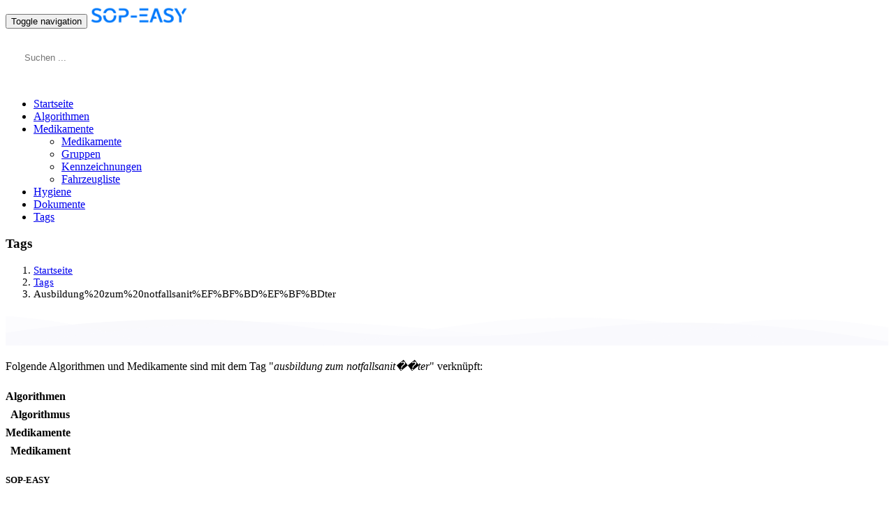

--- FILE ---
content_type: text/html;charset=UTF-8
request_url: https://app.sop-easy.de/tags/ausbildung%20zum%20notfallsanit%EF%BF%BD%EF%BF%BDter
body_size: 10286
content:
<!DOCTYPE html>
<html lang="de">
	<head>
		<meta charset="utf-8">
		<meta http-equiv="X-UA-Compatible" content="IE=edge">
		<meta name="viewport" content="width=device-width, initial-scale=1.0, minimum-scale=1, maximum-scale=1, user-scalable=no">
		
									<title>Tags | SOP-EASY</title>
						<meta name="description" content="Die Plattform für standardisierte Verfahrensanweisungen im Rettungsdienst. Fachwissen kompakt für Rettungsdienst und Notfallmedizin.">
				
		<meta name="keywords" content="sop, sop-easy, sop app, evm, rettungsdienst, mitarbeiter, software, management, plattform, portal, web, app, php">
		
		<!-- Icons -->
		<link rel="icon" type="image/png" sizes="32x32" href="https://app.sop-easy.de/img/favicon-32x32.png">
		<link rel="icon" type="image/png" sizes="16x16" href="https://app.sop-easy.de/img/favicon-16x16.png">
		<link rel="shortcut icon" href="https://app.sop-easy.de/favicon.ico" type="image/x-icon"/>

		<!-- Web App Data -->
		<meta name="apple-mobile-web-app-title" content="SOP-EASY">
		<meta name="apple-mobile-web-app-capable" content="yes">
		<meta name="apple-mobile-web-app-status-bar-style" content="default">

		<!--<link rel="manifest" href="https://app.sop-easy.de/manifest.json">-->
		<link rel="apple-touch-icon" sizes="180x180" href="https://app.sop-easy.de/img/apple-touch-icon.png">
		<link rel="apple-touch-startup-image" href="https://app.sop-easy.de/img/webapp/startup-iphone.png">

		<meta name="google-adsense-account" content="ca-pub-4872085166262063">
		<!-- Bootstrap -->
		<link href="https://app.sop-easy.de/css/bootstrap.min.css" rel="stylesheet">
		<link href="https://app.sop-easy.de/css/bootstrap-colorpicker.min.css" rel="stylesheet">
		<link href="https://app.sop-easy.de/css/bootstrap-datepicker.min.css" rel="stylesheet">
		<link href="https://app.sop-easy.de/css/bootstrap-tagsinput.css" rel="stylesheet">		
		<link href="https://app.sop-easy.de/css/bootstrap.colors.css" rel="stylesheet">		
		<link href="https://app.sop-easy.de/css/fontawesome.min.css" rel="stylesheet">
		<link href="https://app.sop-easy.de/css/all.min.css" rel="stylesheet">
		<link href="https://app.sop-easy.de/css/woodix.css" rel="stylesheet">
		<link href="https://app.sop-easy.de/css/custom.css" rel="stylesheet">
		<link href="https://app.sop-easy.de/css/datatables.min.css" rel="stylesheet">
		<link href="//cdn.jsdelivr.net/npm/bootstrap-select@1.13.14/dist/css/bootstrap-select.min.css"  rel="stylesheet">
		<link href="https://app.sop-easy.de/css/summernote.min.css" rel="stylesheet">
		<link href="https://app.sop-easy.de/css/emoji.css" rel="stylesheet">

		<!-- Google Fonts -->
		<link href="//fonts.googleapis.com/css?family=Open+Sans" rel="stylesheet">
		<link href="//fonts.googleapis.com/css?family=Work+Sans:400,600,700" rel="stylesheet">
		<link href="//fonts.googleapis.com/css?family=Rubik:300,400,400i,500" rel="stylesheet">
		<link href="//fonts.googleapis.com/css?family=Nunito&display=swap" rel="stylesheet">

		<style type="text/css">
			.topmsg { background-color: #212529; color: #fff;  }
			.topmsg > .container { padding: 12px 5px; }
			.topmsg a { color: #3f9bff; }
			.topmsg a:hover { text-decoration: underline; }

			.ad {
				margin-bottom: 2.5rem;
			}

			a.navbar-brand { padding-top: 25px !important; }
			.bootstrap-select .dropdown-menu.inner { overflow-x: hidden; }
			.label {
				border-radius: 8px;
				font-weight: normal;
				font-size: 12px;
				padding: 3px 10px;
			}
			.label-reviewed {
				display: block;
				width: 100%;
				padding: 8px 10px;
				font-size: 13px;
			}
			.review-disclaimer { font-size: 12px; padding: 5px 5px 0 5px; color: #333; margin: 0; }
			.card .nav-header { font-size: 16px; border-bottom: 1px solid #ddd; text-align: center; margin-bottom: 8px; }
			.panel-heading h4 { margin-top: 5px; margin-bottom: 5px; font-size: 16px; }

			.bootstrap-tagsinput { width: 100%; line-height: 2.1; }
			.bootstrap-tagsinput .tag { padding: 6px 10px; background-color: #328cec; }

			.input-group .bootstrap-tagsinput {
				border-top-left-radius: 0;
				border-bottom-left-radius: 0;
			}

			.bootstrap-select img.media-object { max-width: 28px; max-height: 28px; }

			.colorpicker.dropdown-menu { z-index: 999999 !important; padding: 8px !important; }

			.breadcrumb { font-size: 15px; }

			.tags > a {
				padding: 3px 6px;
				margin: 4px 4px 4px 0;
				background: #eee;
				border: 1px solid rgba(0, 0, 0, 0.05);
				border-width: 0 1px 1px 0;
				border-radius: 2px;
				color: #515151;
				text-decoration: none;
				font-size: 12px;
				white-space: nowrap;
				display: inline-block;
			}
			.tags > a:hover {
				background: #337ab7;
				color: #FFF;
				border-color: transparent;
			}
			.tags > a:hover:before {
				color: #fff;
			}
			.tags > a:before {
				font-family: "Font Awesome 5 Free";
				font-weight: 900;
				content: "\f02b";
				color: #999;
				margin-right: 5px;
			}

		.navbar-custom .navbar-brand img {
			height: auto;
		}

		a.panel-link { text-decoration: none; }

		.panel-dashboard.panel.panel-default {
		    background-color: #ece7e7 !important;
		    border-color: #b8bbb9;
		}
		.panel-dashboard.panel.panel-default .fa,
		.panel-dashboard.panel.panel-default .title { color: #cacaca; }
		.panel-dashboard.panel.panel-default span,
		.panel-dashboard.panel.panel-default small { color: #605e5e; }
		
		.panel.panel-primary {
			background-color: #20a8d8 !important;
			border-color: #187da0;
		}
		.panel.panel-primary .panel-heading {
			background-color: #1e9ecb;
			border-color: #187da0;
		}

		.panel.panel-success {
			background-color: #4dbd74 !important;
			border-color: #379457; 
		}
		.panel.panel-success .panel-heading {
			background-color: #44b76c;
			border-color: #379457;
		}

		.panel.panel-danger {
			background-color: #f86c6b !important;
			border-color: #f5302e; 
		}
		.panel.panel-danger .panel-heading {
			background-color: #f75d5c;
			border-color: #f5302e;
		}

		.panel.panel-warning {
			background-color: #ffc335 !important;
			border-color: #c69500; 
		}
		.panel.panel-warning .panel-heading {
			background-color: #f9ba00;
			border-color: #c69500;
		}

		.panel-dashboard {
			position: relative;
			overflow: hidden;
			padding: 30px 20px;
			margin-bottom: 30px;
			border-radius: 2px;
		}
		.panel-dashboard > .fa {
		    position: absolute;
		    bottom: -20%;
		    left: -5%;
		    font-size: 100px;
		    color: rgba(255, 255, 255, 0.15);
		}
		.panel-dashboard .title {
		    margin: 0;
		    text-align: right;
		    font-size: 36px;
		    color: white;
		}
		.panel-dashboard .title > small {
		    display: block;
		    font-size: 17px;
		    text-transform: capitalize;
		    color: rgba(255, 255, 255, 0.7);
		}

			.lift {
			  box-shadow: 0 0.15rem 1.75rem 0 rgba(31, 45, 65, 0.15);
			  -webkit-transition: box-shadow 0.15s ease-in-out, -webkit-transform 0.15s ease-in-out;
			  transition: box-shadow 0.15s ease-in-out, -webkit-transform 0.15s ease-in-out;
			  transition: transform 0.15s ease-in-out, box-shadow 0.15s ease-in-out;
			  transition: transform 0.15s ease-in-out, box-shadow 0.15s ease-in-out, -webkit-transform 0.15s ease-in-out;
			}
			.lift:hover {
			  -webkit-transform: translateY(-0.3333333333rem);
			          transform: translateY(-0.3333333333rem);
			  box-shadow: 0 0.5rem 2rem 0 rgba(31, 45, 65, 0.25);
			}
			.lift:active {
			  -webkit-transform: none;
			          transform: none;
			  box-shadow: 0 0.15rem 1.75rem 0 rgba(31, 45, 65, 0.15);
			}

			.typeahead.dropdown-menu { max-width: 300px; }
			.typeahead.dropdown-menu li { font-size: 12px; }

			.footer-bottom { display: none; }

			.list-social li .fab { font-size: 20px; }

			@media (max-width: 768px) {  
				.dataTables_wrapper .dataTables_length {
					display: none !important;
				}
				.dataTables_filter {
					padding: 10px 0;
				}
				.dataTables_filter label {
					margin: 0;
				}
				.dataTables_filter input {
					padding: 6px 12px !important;
					width: 220px  !important;
				}
			}

			@media (max-width: 768px) {
				body { font-size: 12px; }
				h1 { font-size: 21px; }
				h2 { font-size: 20px; }
				h3 { font-size: 19px; }
				h4 { font-size: 18px; }

				.navbar-custom { background-color: #555; }
				.navbar-custom .navbar-brand { padding: 5px 15px; background-color: inherit; }
				.navbar-custom .navbar-form { padding: 10px 0; }
				.navbar-custom .navbar-form input { padding: 5px 10px; height: 30px; }
				.navbar-custom .navbar-toggle { margin-bottom: 0; padding: 8px 8px; }
				.navbar-custom .navbar-nav > li > a { color: #fff;}

				.topic-custom { padding: 15px 0 40px 0; margin-bottom: 10px; }

				.container-content { min-height: 180px; }

				/*.panel-heading { display: none; }*/

				.panel-body + .table-responsive { padding: 0; }
				.panel-body .table-responsive { margin: 0; padding: 0; border: 0; }
				.panel-body .table-responsive .dataTables_filter input[type="search"] { width: 190px !important; }

				ul.list-vehicle li { display: block; padding: 4px 0 !important; }
				ul.list-vehicle li .label { padding: 4px 7px !important; font-size: 12px !important; }

				/* Bottom Navigation */
				body {
					margin-bottom: 60px;
				}

				.footer-bottom {
					display: inline-block;
					position: fixed;
					bottom: 0;
					width: 100%;
					height: 60px;
					background-color: #f5f5f5;
					z-index: 999999;

					/*border-top: 1px solid transparent;
					box-shadow: 0 1px 5px rgba(0, 0, 0, 0.2);*/
					border: 1px solid rgba(0, 0, 0, 0.2);
					box-shadow: 0 -5px 10px -7px rgba(0, 0, 0, 0.2);
				}

				.bottom-nav, .block {
				    height: 100%;
				    width: 100%;
				    padding: 5px 0;
				}

				.bottom-nav .btn {
				    border: 0;
				    border-radius: 0;
				    color: #0076f4;
				    background-color: inherit;
				    width:20%;
				    margin-left: 0;
				    transition: transform 0.15s ease-in-out, box-shadow 0.15s ease-in-out;
					  transition: transform 0.15s ease-in-out, box-shadow 0.15s ease-in-out, -webkit-transform 0.15s ease-in-out;
				}

				.bottom-nav .btn:active{
				    border:0;
				}

				.bottom-nav .btn:focus{
				    border:0;
				    outline: 0;
				    box-shadow: 0 0 0 0px;
				}

				.active, .selector-holder {
				    display: flex;
				    justify-content: center;
				    flex-direction: column;
				}

				.inactive {
				    display: none;
				}

				.selector-holder i { font-size: 20px; }
				.selector-holder span { font-size: 10px; padding: 5px 0; }

				/* Colors of the buttons*/
				.button-active, .bottom-nav .btn:hover, .bottom-nav .btn:active, .bottom-nav .btn:focus{
				    color: #667aca;
					  -webkit-transform: translateY(-0.3333333333rem);
					          transform: translateY(-0.3333333333rem);
				}

				.button-inactive{
				    color: #000;
				}
			}
		</style>

		<!-- HTML5 shim and Respond.js for IE8 support of HTML5 elements and media queries -->
		<!-- WARNING: Respond.js doesn't work if you view the page via file:// -->
		<!--[if lt IE 9]>
		<script src="https://oss.maxcdn.com/html5shiv/3.7.2/html5shiv.min.js"></script>
		<script src="https://oss.maxcdn.com/respond/1.4.2/respond.min.js"></script>
		<![endif]-->

		<!-- jQuery (necessary for Bootstrap's JavaScript plugins) -->
		<script src="https://app.sop-easy.de/js/jquery.min.js"></script>
		<script src="https://app.sop-easy.de/js/bootstrap.min.js"></script>
		<script src="https://app.sop-easy.de/js/bootstrap-colorpicker.min.js"></script>
		<script src="https://app.sop-easy.de/js/bootstrap-datepicker.min.js"></script>
		<script src="https://app.sop-easy.de/js/bootstrap-datepicker.de.min.js"></script>
		<script src="https://app.sop-easy.de/js/bootstrap-select.js"></script>
		<script src="https://app.sop-easy.de/js/bootstrap-select.de.min.js"></script>
		<script src="https://app.sop-easy.de/js/bootstrap-tagsinput.min.js"></script>
		<script src="https://app.sop-easy.de/js/bootstrap-typeahead.js"></script>
		<script src="https://app.sop-easy.de/js/letter-avatar.js"></script>
		<script src="https://app.sop-easy.de/js/datatables.min.js"></script>
		<script src="https://app.sop-easy.de/js/summernote.min.js"></script>

					<script async src="https://pagead2.googlesyndication.com/pagead/js/adsbygoogle.js?client=ca-pub-4872085166262063"
	     crossorigin="anonymous"></script>
			
			<style type="text/css">
	.cc-overlay {
		display:none;
		position:fixed;
		left:0;
		right:0;
		bottom:0;
		width:100%;
		padding: 1.5rem;
		opacity 0.925;
		color: rgb(207, 207, 232);
		background-color: rgb(52, 60, 102);
		overflow: hidden;
		box-sizing: border-box;
		font-family: "Segoe UI",Helvetica,Calibri,Arial,sans-serif;
		font-size: 16px;
		z-index: 9999;
	}
	.cc-overlay p { margin:0; }

	.cc-overlay .cc-compliance {
		float: right;
		margin: 0;
		padding: 0.3rem 0;
	}
	.cc-overlay .cc-message {
		display: block;
		float: left;
		line-height: 1;
		max-width: 100%;
		margin-right: 1em;
	}

	.cc-overlay .cc-link {
		color: rgb(207, 207, 232);
		opacity: .8;
		display: inline-block;
		padding: .2em;
		border: 0;
		font-weight: 700;
		font-size: 16px;
		cursor: pointer;
		text-decoration: underline;
		background-color: inherit;
	}
	.cc-overlay .cc-link:hover {
		opacity: 1;
		text-decoration: none;
	}

	.cc-overlay .cc-btn {
		display: block-inline;
		padding: 0.875rem 1.125rem;
		height: 100%;
		font-size: .9em;
		font-weight: 600;
		text-align: center;
		white-space: nowrap;
		text-decoration: none;
		margin-left: 5px;
		cursor: pointer;
		border: 0;
		color: rgb(255, 255, 255);
		border-color: transparent;
		background-color: rgb(247, 21, 89);
	}
	.cc-overlay .cc-btn:hover {
		color: rgb(255, 255, 255);
		border-color: transparent;
		background-color: rgb(255, 59, 127);
	}

	@media (max-width: 575.98px) {
		.cc-overlay {
			bottom: 60px;
			font-size: 13px;
		}
		.cc-overlay .cc-message {
			padding-bottom: 10px;
		}
		.cc-overlay .cc-link {
			font-size: 13px;
		}
		.cc-overlay .cc-btn {
			font-size: 13px;
		}
		.cc-overlay .cc-compliance {
			float: none;
		}
	}
</style>

<script type="text/javascript">
	$(document).ready(function($)
	{
		//check to see if the submited cookie is set, if not check if the popup has been closed, if not then display the popup
		if(cookiePopup() != 'accepted')
		{ 
			if(cookiePopup() != 'declined')
			{
				$('.cc-overlay').css("display", "block").hide().fadeIn();
				loadOnCC();
			}
		}

		$('.cc-overlay .cc-btn.deny').click(function()
		{
			$('.cc-overlay').fadeOut();
			//sets the coookie to one minute if the popup is closed (whole numbers = days)
			setCookiePopup('declined', 3); // .00069444444
		});

		$('.cc-overlay .cc-btn.accept').click(function()
		{
			$('.cc-overlay').fadeOut();
			//sets the coookie to five minutes if the popup is submited (whole numbers = days)
			setCookiePopup('accepted', 30); // .0034722222
			loadOnCC();
		});

		function cookiePopup()
		{
			var name = "cc_check=";
			var ca = document.cookie.split(';');

			for (var i = 0; i < ca.length; i++)
			{
				var c = ca[i];
				while (c.charAt(0) == ' ') {
					c = c.substring(1);
				}
				if (c.indexOf(name) == 0) {
					return c.substring(name.length, c.length);
				}
			}
			return "";
		}

		function setCookiePopup(cvalue, exdays)
		{
			var d = new Date();
			d.setTime(d.getTime() + (exdays * 24 * 60 * 60 * 1000));
			var expires = "expires=" + d.toUTCString();
			document.cookie = "cc_check" + "=" + cvalue + ";" + expires + ";path=/";
		}

		function loadOnCC()
		{
			$('#ga-dummy').attr('src', 'https://www.googletagmanager.com/gtag/js?id=G-EETT2RRW64');
			
			window.dataLayer = window.dataLayer || [];
			function gtag(){dataLayer.push(arguments);}
			gtag("js", new Date());
			gtag("config", "G-EETT2RRW64");
		}
	});
</script>

<div class="cc-overlay">
	<div class="cc-message">
		<p>
			Diese Website verwendet wie jede andere im Internet Cookies, also kleine Kekskrümel, um funktionsfähig zu sein. <a aria-label="learn more about cookies" tabindex="0" class="cc-link" href="https://www.cookiesandyou.com" target="_blank">Mehr erfahren</a><br>
			Wir verwenden außerdem IONOS WebAnalytics, Google Analytics und Google Fonts um unseren Service zu optimieren. <a aria-label="learn more about tracking" tabindex="1" class="cc-link" href="https://app.sop-easy.de/datenschutz" target="_blank">Datenschutzerklärung</a>
		</p>
		
	</div>
	<p class="cc-compliance">
		<button class="cc-link deny">Ablehnen</button>
		<button class="cc-btn accept">Cookies & Analyse akzeptieren</button>
	</p>
</div>						<script async src="" id="ga-dummy"></script>
			</head>
	<body>
		<!-- Navigation -->
		<nav class="navbar navbar-custom navbar-static-top">
	<div class="container">
		<div class="navbar-header">
			<button type="button" class="navbar-toggle collapsed" data-toggle="collapse" data-target="#navbar" aria-expanded="false" aria-controls="navbar">
				<span class="sr-only">Toggle navigation</span>
				<span class="icon-bar"></span>
				<span class="icon-bar"></span>
				<span class="icon-bar"></span>
			</button>
			<a class="navbar-brand" href="/" title="Startseite aufrufen">
				<img src="https://app.sop-easy.de/img/sop-easy-logo.png" width="140" height="auto">
			</a>
		</div>
					<form class="navbar-form navbar-right pull-right" role="search">
				<input type="text" class="form-control typeahead" data-provide="typeahead" placeholder="Suchen ...">
			</form>
				<div id="navbar" class="navbar-collapse collapse">
			<ul class="nav navbar-nav">
				<li class="hidden-sm hidden-md"><a href="/">Startseite</a></li>
									<li><a href="/algorithmen">Algorithmen</a></li>
					<!--<li><a href="/medikamente">Medikamente</a></li>-->

					<li class="dropdown ">
						<a href="/medikamente" class="dropdown-toggle" data-toggle="dropdown" role="button" aria-haspopup="true" aria-expanded="false">
							Medikamente
						</a>
						<ul class="dropdown-menu">
							<li><a href="/medikamente"><i class="fa fa-capsules"></i> Medikamente</a></li>
							<li><a href="/medikamente/gruppen"><i class="fa fa-layer-group"></i> Gruppen</a></li>
							<li><a href="/medikamente/kennzeichnungen"><i class="fa fa-tags"></i> Kennzeichnungen</a></li>
							<li><a href="/medikamente/bevorratung"><i class="fa fa-car"></i> Fahrzeugliste</a></li>
						</ul>
					</li>

					<li><a href="/hygiene">Hygiene</a></li>
					<li><a href="/dokumente">Dokumente</a></li>
					<li class="active"><a href="/tags">Tags</a></li>
												</ul>
			<ul class="nav navbar-nav navbar-right">
													</ul>
		</div>
	</div>
</nav>

<style type="text/css">

.navbar .navbar-form {
	padding: 14px 0;
    margin-right: 0;
    margin-left: 15px;
    border: 0;
    -webkit-box-shadow: none;
    box-shadow: none;
}
.navbar .navbar-form input { 
	width: 100%;
	padding: 20px 12px; 
	border: none;
	margin:0;
}

@media(max-width:767px) {
    .navbar .navbar-form {
        width: 100%;
        padding-left:0;
        padding-right:0;

        border-top: 1px solid #ddd;
    }
}
@media(min-width:768px) {
    .navbar .navbar-form {
        width: 250px;
    }
}
</style>
		<!-- Breadcrumb -->
					<div class="topic topic-custom" role="navigation">
	<div class="container">
		<div class="row">
			<div class="col-sm-4">
				<h3 role="heading">Tags</h3>
				<p></p>
			</div>
			<div class="col-sm-8">
				<ol class="breadcrumb pull-right hidden-xs">
					<li><a href="/" title="Startseite">Startseite</a></li>
																		<li><a href="https://app.sop-easy.de/tags" role="link">Tags</a></li>
																								<li class="active">Ausbildung%20zum%20notfallsanit%EF%BF%BD%EF%BF%BDter</li>
															</ol>
			</div>
		</div>
	</div>
	<svg style="pointer-events:none" class="wave" width="100%" height="50px" preserveAspectRatio="none" xmlns="http://www.w3.org/2000/svg" xmlns:xlink="http://www.w3.org/1999/xlink" viewBox="0 0 1920 75">
		<defs>
		<style>
		        .a {
		          fill: none;
		        }

		        .b {
		          clip-path: url(#a);
		        }

		        .c,
		        .d {
		          fill: #f9f9fc;
		        }

		        .d {
		          opacity: 0.5;
		          isolation: isolate;
		        }
		      </style>
		<clipPath id="a">
		<rect class="a" width="1920" height="75"></rect>
		</clipPath>
		</defs>
		<title>wave</title>
		<g class="b">
		<path class="c" d="M1963,327H-105V65A2647.49,2647.49,0,0,1,431,19c217.7,3.5,239.6,30.8,470,36,297.3,6.7,367.5-36.2,642-28a2511.41,2511.41,0,0,1,420,48"></path>
		</g>
		<g class="b">
		<path class="d" d="M-127,404H1963V44c-140.1-28-343.3-46.7-566,22-75.5,23.3-118.5,45.9-162,64-48.6,20.2-404.7,128-784,0C355.2,97.7,341.6,78.3,235,50,86.6,10.6-41.8,6.9-127,10"></path>
		</g>
		<g class="b">
		<path class="d" d="M1979,462-155,446V106C251.8,20.2,576.6,15.9,805,30c167.4,10.3,322.3,32.9,680,56,207,13.4,378,20.3,494,24"></path>
		</g>
		<g class="b">
		<path class="d" d="M1998,484H-243V100c445.8,26.8,794.2-4.1,1035-39,141-20.4,231.1-40.1,378-45,349.6-11.6,636.7,73.8,828,150"></path>
		</g>
	</svg>
</div>		
		<!-- Container -->
		<div class="container container-content">
											<div class="row">
		<div class="col-xs-12">
			<p style="font-size:16px; margin-bottom:25px;">Folgende Algorithmen und Medikamente sind mit dem Tag "<i>ausbildung zum notfallsanit��ter</i>" verknüpft:</p>
		</div>
		<div class="col-sm-6">
			<div class="panel panel-default shadow">
				<div class="panel-heading">
					<h4>Algorithmen</h4>
				</div>
				<div class="panel-body">
					<div class="table-responsive">
						<table class="table">
							<thead>
								<tr>								
									<th></th>									
									<th>Algorithmus</th>
									<th class="fit"></th>
								</tr>
							</thead>
							<tbody>
															</tbody>
						</table>
					</div>
				</div>
			</div>
		</div>
		<div class="col-sm-6">
			<div class="panel panel-default shadow">
				<div class="panel-heading">
					<h4>Medikamente</h4>
				</div>
				<div class="panel-body">
					<div class="table-responsive">
						<table class="table">
							<thead>
								<tr>
									<th class="fit"></th>
									<th>Medikament</th>
								</tr>
							</thead>
							<tbody>
															</tbody>
						</table>
					</div>
				</div>
			</div>
		</div>
	</div>

	<style type="text/css">
		.tags a { background-color: #bdc3c7; color: #fff; padding: 10px 26px; font-size: 18px; margin: 12px 16px 8px 0; }
		.tags a:hover { background-color: transparent; }
		.tags a:before { color: #fff; }

		.taller { font-size: 16px; }

		table.dataTable thead .sorting:after {
		content: none;
		}
		table.dataTable thead .sorting_asc:after {
		content: none;
		}
		table.dataTable thead>tr>th.sorting_asc, table.dataTable thead>tr>th.sorting_desc, table.dataTable thead>tr>th.sorting, table.dataTable thead>tr>td.sorting_asc, table.dataTable thead>tr>td.sorting_desc, table.dataTable thead>tr>td.sorting {
		    padding-right: 0;
		}
	</style>
					</div>

		<!-- Footer -->
			<!-- Bottom Navigation -->
	<footer class="footer footer-bottom hidden-print" role="navigation">
		<div id="buttonGroup" class="btn-group bottom-nav" role="group">
			<a href="/" class="btn btn-secondary button-active">
				<div class="selector-holder">
					<i class="fa fa-home"></i>
					<span>Home</span>
				</div>
			</a>
			<a href="/algorithmen" class="btn btn-secondary button-inactive">
				<div class="selector-holder">
					<i class="fa fa-project-diagram"></i>
					<span>Algorithmen</span>
				</div>
			</a>
			<a href="/medikamente" class="btn btn-secondary button-inactive">
				<div class="selector-holder">
					<i class="fa fa-capsules"></i>
					<span>Medikamente</span>
			</div>
			</a>
			<a href="/hygiene" class="btn btn-secondary button-inactive">
				<div class="selector-holder">
					<i class="fa fa-virus"></i>
					<span>Hygiene</span>
				</div>
			</a>
			<a href="/dokumente" class="btn btn-secondary button-inactive">
				<div class="selector-holder">
					<i class="fa fa-file"></i>
					<span>Dokumente</span>
				</div>
			</a>
		</div>
	</footer>

<!-- Footer -->
<footer class="footer footer-custom footer-dark">
	<div class="top">
		<div class="container">
			<div class="row" style="padding:0">
				<div class="col-xs-12 col-sm-4">
					<div class="item">
						<h5 class="title"><span>SOP-EASY</span></h5>
						<div class="content" style="display: block;">
							<p>Die Plattform für standardisierte Verfahrensanweisungen im Rettungsdienst. Fachwissen kompakt für Rettungsdienst und Notfallmedizin.</p>
							<ul class="list-inline list-social" style="margin-bottom:5px;">
								<li>
									<a href="https://www.facebook.com/SOP-Easy-100476748410651" target="_blank"><i class="fab fa-facebook"></i></a>
								</li>	
								<li>
									<a href="https://www.instagram.com/sopeasy" target="_blank"><i class="fab fa-instagram"></i></a>
								</li>
															</ul>
							<a href="/impressum">Impressum</a> |
							<a href="/datenschutz">Datenschutz</a> |
							<a href="/disclaimer">Disclaimer</a>
						</div>
					</div>
				</div>
				<div class="col-xs-12 col-sm-5 hidden-xs">
					<div class="item">
						<h5 class="title"><span>Haftungsausschluss</span></h5>
						<div class="content" style="display: block;">
							<small>
								<p>Alle Angaben sind ohne Gewähr. Die Informationen dieser Internetseiten wurden sorgfältig recherchiert. Trotzdem kann keine Haftung für die Richtigkeit der gemachten Angaben übernommen werden.</p>
								<p>SOPs dienen als Handlungsgrundlage und entbinden den Rettungsdienst-mitarbeiter jedoch keineswegs von seiner Sorgfaltspflicht. Bei Unklarheiten ist im Zweifel IMMER ein Notarzt nachzufordern.</p>							</small>
						</div>
					</div>
				</div>
				<div class="col-xs-12 col-sm-3 hidden-xs">
					<div class="item">
						<h5 class="title"><span>Links</span></h5>
						<div class="content" style="display:block;">
							<ul class="list-unstyled">
								<li><a href="/signin">Einloggen</a></li>
								<li><a href="https://app.sop-easy.de/account">Account</a></li>
								<li><a href="/feedback">Feedback</a></li>
								<li><a href="https://www.sop-easy.de/" target="_blank">Über Uns</a></li>
								<li><a href="https://linktr.ee/sopeasy" target="_blank">Linktree</a></li>
								<li><a href="https://hessen.sop-easy.de/" target="_blank">Hessen Algorithmen</a></li>
							</ul>
						</div>
					</div>
				</div>
				<div class="col-xs-12">
					
				</div>
							</div>
		</div>
	</div>
	<div class="bottom container">
		<div class="col-xs-12">
			<p class="copyright">
				Copyright &copy; 2020 - 2026 <a href="https://www.matekcode.com/" target="_blank">Matek Code GbR</a><br>
				<small>WebApp Version: 0.9.1122 Fix 1 Beta Test (Debug Mode)</small>
			</p>
		</div>
	</div>
</footer>
		
		<!-- jQuery (necessary for Bootstrap's JavaScript plugins) -->
		<script type="text/javascript">

			// iOS web app full screen hacks.
			if(window.navigator.standalone == true)
			{
				// make all link remain in web app mode.
				$('a').click(function(event)
				{
					event.preventDefault();
					window.location = $(this).attr('href');
					return false;
				});
			}

			$(document).ready(function()
			{
				// step throuh input error and show them
				var errors = [  ];
				if (errors.length > 0)
				{
					$.each(errors, function(key, value)
					{
						$('input[name="' + value.field + '"]').closest('.form-group').addClass('has-error');
						$('input[name="' + value.field + '"]').closest('div').append('<span class="help-block">' + value.msg + '</span>');
					});
				}

				// typeahead
				$('.typeahead').typeahead({
					highlight: true,
					minLength: 2,
					/*highlighter: function (item) {
                        var parts = item.split('#'),
                            html = '<div class="typeahead">';
                        html += '<div class="pull-left margin-small">';
                        html += '<div class="text-left"><strong>' + item + '</strong></div>';
                        html += '<div class="text-left">' + parts[1] + '</div>';
                        html += '</div>';
                        html += '<div class="clearfix"></div>';
                        html += '</div>';
                        return html;
                    },*/
					source: function (query, process) {
						return $.get("/api/search", { query: query }, function (data) {
							return process(data);
						});
					}
				});

				$('.typeahead').change(function()
				{
					var current = $(this).typeahead('getActive');
					if (current && current.url)
					{
						location.href = current.url;
					}
					else
					{
						alert('URL konnte nicht geöffnet werden oder ist fehlerhaft.');
					}
				});

	/*			$('input[data-role="tagsinput"]').tagsinput({
  allowDuplicates: false,
  typeahead: {
    source: ['Amsterdam', 'Washington', 'Sydney', 'Beijing', 'Cairo']
  }
});*/

				$('input[data-role="tagsinput"]').tagsinput({
					allowDuplicates: false,
				  	typeahead: {
				    	source: ['Amsterdam', 'Washington', 'Sydney', 'Beijing', 'Cairo']
				  	},
				  	freeInput: true
				});

				$('input[data-role="tagsinput"]').on('itemAdded', function(event) {
				    setTimeout(function(){
				        $(">input[type=text]",".bootstrap-tagsinput").val("");
				    }, 1);
				});

				$('#back-to-top').click(function(event)
				{
					$("html, body").animate({ scrollTop: $('#top').offset().top }, 370);
					event.preventDefault();
				});
				$('.btn-back').click(function()
				{
					window.history.back();
				});

				// datatables
				$('.dataTable').DataTable({
					paging: true,
					searching: true,
					language: {
						"sEmptyTable":   	"Keine Daten in der Tabelle vorhanden",
						"sInfo":         	"_START_ bis _END_ von _TOTAL_ Einträgen",
						"sInfoEmpty":    	"0 bis 0 von 0 Einträgen",
						"sInfoFiltered": 	"(gefiltert von _MAX_ Einträgen)",
						"sInfoPostFix":  	"",
						"sInfoThousands":  	".",
						"sLengthMenu":   	"_MENU_ Einträge anzeigen",
						"sLoadingRecords": 	"Wird geladen...",
						"sProcessing":   	"Bitte warten...",
						"sSearch":       	"Suchen",
						"sZeroRecords":  	"Keine Einträge vorhanden.",
						"oPaginate": {
							"sFirst":    	"Erste",
							"sPrevious": 	"Zurück",
							"sNext":     	"Nächste",
							"sLast":     	"Letzte"
						},
						"oAria": {
							"sSortAscending":  ": aktivieren, um Spalte aufsteigend zu sortieren",
							"sSortDescending": ": aktivieren, um Spalte absteigend zu sortieren"
						}
					}
				});
			});
		</script>
	</body>
</html>

--- FILE ---
content_type: text/html; charset=utf-8
request_url: https://www.google.com/recaptcha/api2/aframe
body_size: 267
content:
<!DOCTYPE HTML><html><head><meta http-equiv="content-type" content="text/html; charset=UTF-8"></head><body><script nonce="rUTpPUcmpqVi-vOBIhuLNA">/** Anti-fraud and anti-abuse applications only. See google.com/recaptcha */ try{var clients={'sodar':'https://pagead2.googlesyndication.com/pagead/sodar?'};window.addEventListener("message",function(a){try{if(a.source===window.parent){var b=JSON.parse(a.data);var c=clients[b['id']];if(c){var d=document.createElement('img');d.src=c+b['params']+'&rc='+(localStorage.getItem("rc::a")?sessionStorage.getItem("rc::b"):"");window.document.body.appendChild(d);sessionStorage.setItem("rc::e",parseInt(sessionStorage.getItem("rc::e")||0)+1);localStorage.setItem("rc::h",'1768498456393');}}}catch(b){}});window.parent.postMessage("_grecaptcha_ready", "*");}catch(b){}</script></body></html>